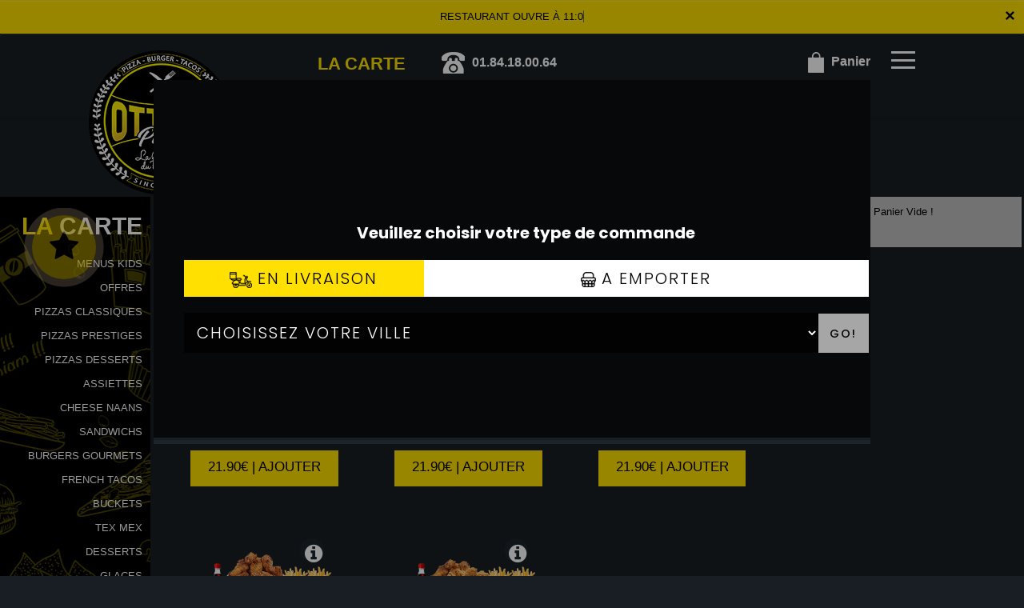

--- FILE ---
content_type: text/html
request_url: https://www.pizza-ottimo.fr/buckets-sainte-genevieve-des-bois
body_size: 12253
content:
<!-- debut left --->

	  



<!-- end left --->


<!DOCTYPE html>
<html>
<head>

<meta name="google-site-verification" content="weGdjuf_x-Ue0VQWv41GrgaKGe9g5CkN3yeUpyLiLyc" />

<meta name="msvalidate.01" content="7932708C9ECC1D83880FDE10882D867E" />
<meta http-equiv="Content-Type" content="text/html; charset=iso-8859-15">
<meta http-equiv="Content-Type" content="text/html; charset=iso-8859-1">

<meta name="title" content="
Sainte genevieve des bois, Ottimo pizza | livraison pizzas italiennes et buckets &agrave; Sainte genevieve des bois ">
<meta name="description" content="
	 Ottimo pizza, livraison  pizzas &agrave; Sainte genevieve des bois. Commandez pizzas en ligne ou par t&eacute;l.:  01.84.18.00.64. Site web r&eacute;alis&eacute; par Des-click.
	  ">

<meta name="keywords" content="
	 Sainte genevieve des bois, Ottimo pizza, livraison pizza, livraison pizzas, pizza en livraison une pizza, pizza en livraison, pizza livr&eacute;e, pizza &agrave; domicile, pizza a domicile, pizza Sainte genevieve des bois, livraison &agrave; domicile, livraison a domicile,Sainte genevieve des bois, livraison de pizza &agrave; Sainte genevieve des bois, pizza, pizzeria, livraison, domicile, rapide, vente, emporter, pizzas,
">

<title>Sainte genevieve des bois, Ottimo pizza | livraison pizzas italiennes et buckets &agrave; Sainte genevieve des bois</title><meta name="viewport" content="width=device-width, initial-scale=1">
<link rel="icon" href="img/favicon.ico" type="image/x-icon">

<link href="https://fonts.googleapis.com/css?family=Montserrat:400,700" rel="stylesheet">
<link href="https://fonts.googleapis.com/css?family=Great+Vibes" rel="stylesheet">



	<link rel="stylesheet" href="css/owl.carousel.css" />
	<link rel="stylesheet" href="css/owl.theme.default.min.css" />

	<link href="css/fontawesome-all.min.css" rel="stylesheet">
	<link href="css/bootstrap.min.css" rel="stylesheet">
	<link href="css/bootstrap-theme.min.css" rel="stylesheet">
	<link rel="stylesheet" href="css/style-res.css"/>

	<!-- AwesomeFonts -->
<link href="css/font-awesome.css" rel="stylesheet" type="text/css">

	<!-- PageAnimation -->
<link href="style-animation/animate.min.css" rel="stylesheet"/>
<link href="style-animation/style.css" rel="stylesheet"/>

		
<script src="01_includes/01_files/functions.js"></script>



	

</head>
<body>
   <script type="text/javascript" src='popup/js/jQuery/jquery-1.8.3.min.js'></script>
    <script type="text/javascript" src='popup/js/bootstrap.min.js'></script>
<!-- headermodel4 --> 
<!-- debut header -->
<link href="https://fonts.googleapis.com/css?family=Raleway:200,100,400" rel="stylesheet" type="text/css" />
<script type="text/javascript">
	var TxtRotate = function(el, toRotate, period) {
  this.toRotate = toRotate;
  this.el = el;
  this.loopNum = 0;
  this.period = parseInt(period, 10) || 2000;
  this.txt = '';
  this.tick();
  this.isDeleting = false;
};

TxtRotate.prototype.tick = function() {
  var i = this.loopNum % this.toRotate.length;
  var fullTxt = this.toRotate[i];

  if (this.isDeleting) {
    this.txt = fullTxt.substring(0, this.txt.length - 1);
  } else {
    this.txt = fullTxt.substring(0, this.txt.length + 1);
  }

  this.el.innerHTML = '<span class="wrap">'+this.txt+'</span>';

  var that = this;
  var delta = 150 - Math.random() * 100;

  if (this.isDeleting) { delta /= 2; }

  if (!this.isDeleting && this.txt === fullTxt) {
    delta = this.period;
    this.isDeleting = true;
  } else if (this.isDeleting && this.txt === '') {
    this.isDeleting = false;
    this.loopNum++;
    delta = 200;
  }

  setTimeout(function() {
    that.tick();
  }, delta);
};

window.onload = function() {
  var elements = document.getElementsByClassName('txt-rotate');
  for (var i=0; i<elements.length; i++) {
    var toRotate = elements[i].getAttribute('data-rotate');
    var period = elements[i].getAttribute('data-period');
    if (toRotate) {
      new TxtRotate(elements[i], JSON.parse(toRotate), period);
    }
  }
  // INJECT CSS
  var css = document.createElement("style");
  css.type = "text/css";
  css.innerHTML = ".txt-rotate > .wrap { border-right: 0.08em solid #666 }";
  document.body.appendChild(css);
};
</script>
	<div class="alert">
	  <span class="closebtn" onclick="this.parentElement.style.display='none'; ">&times;</span>

	  <span
     class="txt-rotate"
     data-period="3000"
     data-rotate='[ "RESTAURANT OUVRE À 11:00", "Vous pouvez commander votre repas à partir de 11:00" ]'></span>
  <span style=" position: absolute;  right: 80px;">


	</div>
<!-- end debut header -->

<div class="main-container">
  <div class="hero-section"> 
    <!--		<div id="overlay-hero" onclick="off()"></div>--> 
    <!-- a supprimer -->
    <nav class="navbar navbar-default">
      <div class="container mar-t-30"> 
        <!-- Brand and toggle get grouped for better mobile display -->
        <div class="brand-left">
          <ul class="nav navbar-nav navbar-center">
            <li><a class="navbar-brand" style="z-index:999" href="index-sainte-genevieve-des-bois" title="livraison pizza &agrave;  sainte genevieve des bois" alt="livraison pizza &agrave;  sainte genevieve des bois" ><img src="img/logo.png" title="livraison pizzas &agrave;  sainte genevieve des bois" alt="livraison pizzas &agrave;  sainte genevieve des bois"></a></li>
          </ul>
        </div>
         

<!-- type commande -->
<!-- end type commande -->
        
        <div class="navbar-header">
          <button type="button" class="navbar-toggle collapsed" data-toggle="collapse" data-target="#bs-example-navbar-collapse-1" aria-expanded="false"> <span class="sr-only">Toggle navigation</span> <span class="icon-bar"></span> <span class="icon-bar"></span> <span class="icon-bar"></span> </button>
        </div>
        <!-- Collect the nav links, forms, and other content for toggling -->
        <div class="collapse navbar-collapse" id="bs-example-navbar-collapse-1">
          <ul class="right nav navbar-nav  navbar-right">
            <li data-link="Store"> 
              <!-- debut la carte --> 
              <a href="pizzas_base_tomate-sainte-genevieve-des-bois"  class="la-nav" title="Ottimo pizza livre des pizzas &agrave;  sainte genevieve des bois" alt="Ottimo pizza livre des pizzas &agrave;  sainte genevieve des bois" >
              <div class="wow fadeInDown animated" data-wow-duration="1.5s" data-wow-delay="1s" style="visibility: visible; animation-duration: 1s; animation-delay: 0s; animation-name: fadeInDown;"> La Carte </div>
              </a> 
              <!-- fin la carte --> 
            </li>
            <li data-link="Store"><a href="#">
              <div class="wow fadeInDown animated" data-wow-duration="1.5s" data-wow-delay="1s" style="visibility: visible; animation-duration: 1s; animation-delay: 0s; animation-name: fadeInDown;"> <img src="img/icon-tel.png">
                <tel> 01.84.18.00.64</tel>
              </div>
              </a> </li>
            <!-- debut se connecter -->
	   
	   	      
	  <li data-link="Store" ><a href="votre-compte.php">
			  
		<div class="wow fadeInDown animated" data-wow-duration="2s" data-wow-delay="0s" style="visibility: visible; animation-duration: 2s; animation-delay: 0s; animation-name: fadeInDown;">
			  <img src="img/icon-user.png" > Se connecter / S'inscrire
			</div>
			</a> </li>	

  
	   <!-- fin se connecter -->
            
            <li data-link="Store"><a href="coordonnees.php">
              <div class="wow fadeInDown animated" data-wow-duration="2.5s" data-wow-delay="0s" style="visibility: visible; animation-duration: 2.5s; animation-delay: 0s; animation-name: fadeInDown;"> <img src="img/icon-cart.png" alt=""> Panier </div>
              </a> </li>
            <li>        		
			 <div id="mySidenav" class="sidenav">  
			 <div id="overlay"></div>            	
			 <a href="javascript:void(0)" class="closebtn" onclick="closeNav()">&times;</a>	
			 <a href="a-emporter.php" title="pizza &Agrave; Emporter &agrave;  sainte genevieve des bois" alt="pizza &Agrave; Emporter &agrave;  sainte genevieve des bois" >&Agrave; Emporter</a>				
			 <a href="allergene.php" title="livraison pizza &agrave;  sainte genevieve des bois" alt="livraison pizza &agrave;  sainte genevieve des bois" >Allerg&egrave;nes</a>				
			 <a href="charte-qualite.php" title="commander pizza &agrave;  sainte genevieve des bois" alt="commander pizza &agrave;  sainte genevieve des bois" >Charte Qualit&eacute;</a>		
			 <a href="cgv.php" title="C.G.V" alt="C.G.V" >C.G.V</a>		
			 <a href="contact.php" title="livraison pizza en ligne 7jr/7 &agrave;  sainte genevieve des bois" alt="livraison pizza en ligne 7jr/7 &agrave;  sainte genevieve des bois" >Contact</a>		
			 <a href="mentions-legales.php" title="livraison pizza &agrave;  sainte genevieve des bois" alt="livraison pizza &agrave;  sainte genevieve des bois" >Mentions L&eacute;gales</a>		
			 <a href="mobile.php" title="commande pizza &agrave;  sainte genevieve des bois" alt="commande pizza &agrave;  sainte genevieve des bois" >Mobile</a>						
			 <a href="fidelites.php">Programme De Fid&eacute;lit&eacute;</a> 			
			 <a href="votre-appreciation.php">Vos Avis</a> 					
			 <a href="zones-de-livraison.php" title="livraison pizza &agrave;  sainte genevieve des bois" alt="livraison pizza &agrave;  sainte genevieve des bois" >Zones de Livraison</a>	
			 </div>        			
			 <a href="#" class="menu-btn" onclick="openNav()"></a>
			 </li>
          </ul>
        </div>
        <!-- /.navbar-collapse --> 
      </div>
      <!-- /.container-fluid --> 
    </nav>
    <!-- fin header --><!-- end fin header --> 
    
    <!-- end headermodel4 -->	

<span id='zoneRechargement'></span>


<span id='zonePage'>







  <div class="main-container">

      <div class="row prodPage">

      <div class="col-md-2 col-sm-2">

          <div class="nav-section">

            <h1>La <span>Carte</span></h1>

          <ul>

<barnavfamille><li>
            <p><a href="menus_kids-sainte-genevieve-des-bois"   title="livraison menus kids &agrave;  sainte genevieve des bois" alt="livraison menus kids &agrave;  sainte genevieve des bois" >MENUS KIDS</a></p>
                      </li><li>
            <p><a href="offres-sainte-genevieve-des-bois"    title="livraison offres &agrave;  sainte genevieve des bois" alt="livraison offres &agrave;  sainte genevieve des bois">OFFRES</a></p>
                      </li><li>
            <p><a href="pizzas_base_tomate-sainte-genevieve-des-bois"   title="livraison pizzas classique &agrave;  sainte genevieve des bois" alt="livraison pizzas classique &agrave;  sainte genevieve des bois">PIZZAS CLASSIQUES  </a></p>
                      </li><li>
            <p><a href="pizzas_prestiges-sainte-genevieve-des-bois"   title="livraison pizzas prestiges &agrave;  sainte genevieve des bois" alt="livraison pizzas prestiges &agrave;  sainte genevieve des bois">PIZZAS PRESTIGES </a></p>
                      </li><li>
        <p><a href="pizzas_desserts-sainte-genevieve-des-bois"   title="livraison pizzas desserts &agrave;  sainte genevieve des bois" alt="livraison pizzas desserts &agrave;  sainte genevieve des bois">PIZZAS DESSERTS</a></p>
            
            <p><a href="assiettes-sainte-genevieve-des-bois"   title="livraison assiettes &agrave;  sainte genevieve des bois" alt="livraison assiettes &agrave;  sainte genevieve des bois">ASSIETTES</a></p>
                      </li><li>
           <p><a href="cheese_naans-sainte-genevieve-des-bois"   title="livraison cheese naans &agrave;  sainte genevieve des bois" alt="livraison cheese naans &agrave;  sainte genevieve des bois">CHEESE NAANS</a></p>
                      </li><li>
            <p><a href="sandwichs-sainte-genevieve-des-bois"   title="livraison sandwichs &agrave;  sainte genevieve des bois" alt="livraison sandwichs &agrave;  sainte genevieve des bois">SANDWICHS</a></p>
                      </li><li>
            <p><a href="burgers-sainte-genevieve-des-bois"   title="livraison burgers gourmets &agrave;  sainte genevieve des bois" alt="livraison burgers gourmets &agrave;  sainte genevieve des bois">BURGERS GOURMETS</a></p>
                      </li><li>
            <p><a href="tacos-sainte-genevieve-des-bois"   title="livraison french tacos &agrave;  sainte genevieve des bois" alt="livraison french tacos &agrave;  sainte genevieve des bois">FRENCH TACOS</a></p>
                      </li><li>
           <p><a href="buckets-sainte-genevieve-des-bois"   title="livraison buckets &agrave;  sainte genevieve des bois" alt="livraison buckets &agrave;  sainte genevieve des bois">BUCKETS</a></p>
                      </li><li>
            <p><a href="tex_mex-sainte-genevieve-des-bois"   title="livraison tex mex &agrave;  sainte genevieve des bois" alt="livraison tex mex &agrave;  sainte genevieve des bois">TEX MEX</a></p>
                      </li><li>
           <!-- <p><a href="salades-sainte-genevieve-des-bois"   >SALADES</a></p>
                      </li><li>-->
            <p><a href="desserts-sainte-genevieve-des-bois"   title="livraison desserts &agrave;  sainte genevieve des bois" alt="livraison desserts &agrave;  sainte genevieve des bois">DESSERTS</a></p>
                      </li><li>
            <p><a href="glaces-sainte-genevieve-des-bois"   title="livraison glaces &agrave;  sainte genevieve des bois" alt="livraison glaces &agrave;  sainte genevieve des bois">GLACES</a></p>
                      </li><li>
            <p><a href="boissons-sainte-genevieve-des-bois"   title="livraison boissons &agrave;  sainte genevieve des bois" alt="livraison boissons &agrave;  sainte genevieve des bois">BOISSONS</a></p>
                      </li></barnavfamille>

        </ul>



 <div class="navLinks">

<button id="btn" style="background-color: transparent;">Allerg&egrave;nes <img src="img/icon-allerg.png" ></button></div>





  <div class="navLinks">

  	<button id="btnenvie" style="background-color: transparent;">Vos Envies <img src="img/icon-filter.png" ></button></div>





<style>

         .popup {

            display: none;

            position: fixed;

            z-index: 1;

            left: 0;

            top: 0;

            width: 100%;

            height: 100%;

            background-color: #F1F1F1;

            background-color: rgba(0,0,0,0.4);

            -webkit-animation-name: fadeIn;

            -webkit-animation-duration: 0.4s;

            animation-name: fadeIn;

            animation-duration: 0.4s

         }

         .popupenvie {

            display: none;

            position: fixed;

            z-index: 1;

            left: 0;

            top: 0;

            width: 100%;

            height: 100%;

            background-color: #F1F1F1;

            background-color: rgba(0,0,0,0.4);

            -webkit-animation-name: fadeIn;

            -webkit-animation-duration: 0.4s;

            animation-name: fadeIn;

            animation-duration: 0.4s

         }

         .popup-content-detail {

            bottom: 0;

            background-color: #1c252c;

            width: 70%;

            -webkit-animation-name: slideIn;

            -webkit-animation-duration: 0.5s;

            animation-name: slideIn;

            animation-duration: 0.5s;

			 margin: 100px auto;

         }

         .end {

            color: white;

            float: right;

            font-size: 26px;

            font-weight: bold;

         }

         .end:hover,

         .end:focus {

            color: #000;

            text-decoration: underline;

            cursor: pointer;

         }

         .popup-header {

            padding: 1px 10px;

            background-color: #1c252c;

            color: white;

         }

         .popup-body {padding: 1px 5px;}

         @-webkit-keyframes slideIn {

            from {bottom: -300px; opacity: 0}

            to {bottom: 0; opacity: 1}

         }

         @keyframes slideIn {

            from {bottom: -300px; opacity: 0}

            to {bottom: 0; opacity: 1}

         }

         @-webkit-keyframes fadeIn {

            from {opacity: 0}

            to {opacity: 1}

         }

         @keyframes fadeIn {

            from {opacity: 0}

            to {opacity: 1}

         }

      </style>

  

      

      <div id="myModal" class="popup">

         <!-- Modal content -->

         <div class="popup-content-detail">

         	  <span class="end">X</span>

            <div class="popup-header">

               <h2>ALLERGENES</h2>

            </div>



		<div class="row popup-allergene">
			<div class="container">
				<div class="col-md-12 col-sm-12">
					<p class="color-brown">Cochez vos allergènes afin de ne voir que les produits que vous pouvez consommer</p>
					<form name="filtrage_allergene" action="chercher.php" method="post">

						<input type="hidden" name="filtre_allerg" value="true">
					<div class="popup-checkboxes">
						            <div class="popUpSmRdo">
            	<input type="hidden" name="nomallergene_1" value="GLUTEN" >
              <input type="checkbox" name="allergene[]" value="1" style="-webkit-appearance:none;">
              <img src="produit/allergene/aller_1.png" alt=""/>
              <p>GLUTEN</p>
            </div>
       
                   <div class="popUpSmRdo">
            	<input type="hidden" name="nomallergene_2" value="CRUSTACES" >
              <input type="checkbox" name="allergene[]" value="2" style="-webkit-appearance:none;">
              <img src="produit/allergene/aller_2.png" alt=""/>
              <p>CRUSTACES</p>
            </div>
       
                   <div class="popUpSmRdo">
            	<input type="hidden" name="nomallergene_3" value="OEUFS" >
              <input type="checkbox" name="allergene[]" value="3" style="-webkit-appearance:none;">
              <img src="produit/allergene/aller_3.png" alt=""/>
              <p>OEUFS</p>
            </div>
       
                   <div class="popUpSmRdo">
            	<input type="hidden" name="nomallergene_4" value="POISSONS" >
              <input type="checkbox" name="allergene[]" value="4" style="-webkit-appearance:none;">
              <img src="produit/allergene/aller_4.png" alt=""/>
              <p>POISSONS</p>
            </div>
       
                   <div class="popUpSmRdo">
            	<input type="hidden" name="nomallergene_5" value="ARACHIDES" >
              <input type="checkbox" name="allergene[]" value="5" style="-webkit-appearance:none;">
              <img src="produit/allergene/aller_5.png" alt=""/>
              <p>ARACHIDES</p>
            </div>
       
                   <div class="popUpSmRdo">
            	<input type="hidden" name="nomallergene_6" value="SOJA" >
              <input type="checkbox" name="allergene[]" value="6" style="-webkit-appearance:none;">
              <img src="produit/allergene/aller_6.png" alt=""/>
              <p>SOJA</p>
            </div>
       
                   <div class="popUpSmRdo">
            	<input type="hidden" name="nomallergene_7" value="LAIT" >
              <input type="checkbox" name="allergene[]" value="7" style="-webkit-appearance:none;">
              <img src="produit/allergene/aller_7.png" alt=""/>
              <p>LAIT</p>
            </div>
       
                   <div class="popUpSmRdo">
            	<input type="hidden" name="nomallergene_8" value="FRUITS A COQUES" >
              <input type="checkbox" name="allergene[]" value="8" style="-webkit-appearance:none;">
              <img src="produit/allergene/aller_8.png" alt=""/>
              <p>FRUITS A COQUES</p>
            </div>
       
                   <div class="popUpSmRdo">
            	<input type="hidden" name="nomallergene_9" value="CELERI" >
              <input type="checkbox" name="allergene[]" value="9" style="-webkit-appearance:none;">
              <img src="produit/allergene/aller_9.png" alt=""/>
              <p>CELERI</p>
            </div>
       
                   <div class="popUpSmRdo">
            	<input type="hidden" name="nomallergene_10" value="MOUTARDE" >
              <input type="checkbox" name="allergene[]" value="10" style="-webkit-appearance:none;">
              <img src="produit/allergene/aller_10.png" alt=""/>
              <p>MOUTARDE</p>
            </div>
       
                   <div class="popUpSmRdo">
            	<input type="hidden" name="nomallergene_11" value="SESAME" >
              <input type="checkbox" name="allergene[]" value="11" style="-webkit-appearance:none;">
              <img src="produit/allergene/aller_11.png" alt=""/>
              <p>SESAME</p>
            </div>
       
                   <div class="popUpSmRdo">
            	<input type="hidden" name="nomallergene_12" value="SULFITES" >
              <input type="checkbox" name="allergene[]" value="12" style="-webkit-appearance:none;">
              <img src="produit/allergene/aller_12.png" alt=""/>
              <p>SULFITES</p>
            </div>
       
                   <div class="popUpSmRdo">
            	<input type="hidden" name="nomallergene_13" value="LUPIN" >
              <input type="checkbox" name="allergene[]" value="13" style="-webkit-appearance:none;">
              <img src="produit/allergene/aller_13.png" alt=""/>
              <p>LUPIN</p>
            </div>
       
                   <div class="popUpSmRdo">
            	<input type="hidden" name="nomallergene_14" value="MOLLUSQUES" >
              <input type="checkbox" name="allergene[]" value="14" style="-webkit-appearance:none;">
              <img src="produit/allergene/aller_14.png" alt=""/>
              <p>MOLLUSQUES</p>
            </div>
       
            <div class="clearfix"></div>
					</div>
					<div class="btn-width cta-btn" id="cl-effect-2"><a href="#cl-effect-2" 
						onclick="document.filtrage_allergene.submit();"><span data-hover="Filtrer">Filtrer</span></a></div>
				</form>
					
				</div>
			</div>
		</div>




         </div>

      </div>





     <div id="myModalenvie" class="popupenvie" >

         <!-- Modal content -->

         <div class="popup-content-detail">

         	  <span class="end">X</span>

            <div class="popup-header">

               <h2>Vos Envies</h2>

            </div>





		<div class="row popup-allergene">
			<div class="container">
				<div class="col-md-12 col-sm-12">
					<p class="color-brown">Cochez vos envies..</p>
		<form name="filtrage_envies" action="chercher.php" method="post">

			<input type="hidden" name="filtre_envies" value="true">
					<div class="popup-checkboxes">
         
 <div class="popUpSmRdo">
         <input type="checkbox" name="terme[]" value="POULET" style="-webkit-appearance:none;">
         <img src="produit/1928_268.png" alt="" width="30px" height="30px" />
         <p>POULET</p>
  </div>

	 <div class="popUpSmRdo">
         <input type="checkbox" name="terme[]" value="VIANDE HACHEE" style="-webkit-appearance:none;">
         <img src="produit/1928_270.png" alt="" width="30px" height="30px" />
         <p>VIANDE HACHEE</p>
  </div>

	 <div class="popUpSmRdo">
         <input type="checkbox" name="terme[]" value="JAMBON" style="-webkit-appearance:none;">
         <img src="produit/1928_263.png" alt="" width="30px" height="30px" />
         <p>JAMBON</p>
  </div>

	 <div class="popUpSmRdo">
         <input type="checkbox" name="terme[]" value="MERGUEZ" style="-webkit-appearance:none;">
         <img src="produit/1928_269.png" alt="" width="30px" height="30px" />
         <p>MERGUEZ</p>
  </div>

	 <div class="popUpSmRdo">
         <input type="checkbox" name="terme[]" value="THON" style="-webkit-appearance:none;">
         <img src="produit/1928_262.png" alt="" width="30px" height="30px" />
         <p>THON</p>
  </div>

	 <div class="popUpSmRdo">
         <input type="checkbox" name="terme[]" value="SAUMON" style="-webkit-appearance:none;">
         <img src="produit/1928_266.png" alt="" width="30px" height="30px" />
         <p>SAUMON</p>
  </div>

	 <div class="popUpSmRdo">
         <input type="checkbox" name="terme[]" value="CHAMPIGNONS" style="-webkit-appearance:none;">
         <img src="produit/1928_264.png" alt="" width="30px" height="30px" />
         <p>CHAMPIGNONS</p>
  </div>

	 <div class="popUpSmRdo">
         <input type="checkbox" name="terme[]" value="CHEVRE" style="-webkit-appearance:none;">
         <img src="produit/1928_265.png" alt="" width="30px" height="30px" />
         <p>CHEVRE</p>
  </div>

	 <div class="popUpSmRdo">
         <input type="checkbox" name="terme[]" value="BOURSIN" style="-webkit-appearance:none;">
         <img src="produit/1928_267.png" alt="" width="30px" height="30px" />
         <p>BOURSIN</p>
  </div>

	     <div class="clearfix"></div>

</div>

	<div class="btn-width cta-btn" id="cl-effect-2"><a href="#cl-effect-2" 
						onclick="document.filtrage_envies.submit();"><span data-hover="Filtrer">Filtrer</span></a></div>
				</form>
					
				</div>
			</div>
		</div>

            
            <div class="popup-body">
             
            </div>
	


         </div>

      </div>





      <script>

         

         var popup = document.getElementById('myModal');

         var myBytton = document.getElementById("btn");

         var span = document.getElementsByClassName("end")[0];

           var span1 = document.getElementsByClassName("end")[1];

          var popupenvie = document.getElementById('myModalenvie');

          var myByttonenvie = document.getElementById("btnenvie");



         myByttonenvie.onclick = function() {

            popupenvie.style.display = "block";

         }



         myBytton.onclick = function() {

            popup.style.display = "block";

         }

         span.onclick = function() {

            popup.style.display = "none";

      

         }

         span1.onclick = function() {

             popupenvie.style.display = "none";

           

         }

         window.onclick = function(event) {

            if (event.target == popup) {

               popup.style.display = "none";

               popupenvie.style.display = "none";

               

            }

         }



         

       

      </script>





          <!--   <div class="navLinks"><a a data-url="allergene_filtrage.php" data-title="Connexion" class="whiteColor clickPizza" data-width="600px" data-height="550px">Allergene <img src="img/icon-allerg.png" alt=""></a></div> -->

















        </div>

      </div>

      <div class="col-md-7 col-sm-7">

        <div class="row" >

          <div class="prodTitles">BUCKETS</div>









  







<style>
body {font-family: Arial, Helvetica, sans-serif; display:block;}

/* The Modal (background) */


</style>
<div class="animation-btn">
	<a class="model-btn" id="btnetoile" ><i class="fa fa-star fa-3x"></i></a>
</div>
<!--div class="modal-overlay" id="myModaletoile">
  <div class="modal">
    
    <a class="close-modal" id="close-modal">
    
    </a>

    <div>
      <h3></h3>
<p style="margin-top:100px; " ></p>
    </div>
    
  </div>
</div-->
<div id="myModaletoile" class="modal1">

  <!-- Modal content -->
  <div class="modal-content1">
    <span class="close">&times;</span>
     <br><center><h3 style="color: white;"></h3>
     
<p style="margin-top:100px;color:white; " ></p></center>
  </div>

</div>
	<script>
// Get the modal
var modal = document.getElementById("myModaletoile");

// Get the button that opens the modal
var btn = document.getElementById("btnetoile");

// Get the <span> element that closes the modal
var span = document.getElementsByClassName("close")[0];

// When the user clicks the button, open the modal 
btn.onclick = function() {
  modal.style.display = "block";
}

// When the user clicks on <span> (x), close the modal
span.onclick = function() {
  modal.style.display = "none";
}

// When the user clicks anywhere outside of the modal, close it

</script>

 

<!-- modal -->
<!-- overlay -->


 <!--script>
         
         var popupetoile = document.getElementById('myModaletoile');
         var myByttonetoile = document.getElementById("btnetoile");
         var spanetoile = document.getElementById("close-modal");

         myByttonetoile.onclick = function() {
         	
            //popupetoile.style.display = "one";
          var elements = $('.modal-overlay, .modal');
             elements.addClass('active');
         }
 
         spanetoile.onclick = function() {
        	  var elements1 = $('.modal-overlay, .modal');
                elements1.removeClass('active');
      
         }
       
    
       
      </script-->



<script>
 function affiche_taille(idproduit)
 {
       var idtaille=document.getElementById("id_taille"+idproduit).value;

       var prixtaille=document.getElementById("prixtaille"+idproduit+"_"+idtaille).value;  

     
       var htmlfinal=prixtaille+" | AJOUTER";
  
        $('#prix'+idproduit).html(htmlfinal);
 	
 }


function descriaff(id_produit)
{

  if ($("#papersheet"+id_produit).hasClass("opened")) {

     $("#papersheet"+id_produit).stop().removeClass("opened");
    
  } else {

   $("#papersheet"+id_produit).stop().addClass("opened");
    
  }

 

}

</script>
	


		 <input type="hidden" name="id_famille" value="70">
			<input type="hidden" name="id_produit" value="214">
			
		<div class="col-md-4 col-sm-6 col-xs-12">
						<div class="wow animated" data-wow-duration="1s" data-wow-delay="1s" style="visibility: visible; animation-duration: 1s; animation-delay: 1s; animation-name: fadeIn;" >
						<div class="mainProd">
							<div class="prod-box">
                                 
                               	   <div class="papersheet  " id="papersheet214">
									  <!-- Action Trigger -->
									  <div class="papersheet__trigger" onclick ="descriaff(214);">
									  <!-- Icon -->
										<i class="fa fa-info-circle fa-2x papersheet__trigger-icon" viewBox="0 0 24 24"></i>
									  </div>
									  <!-- Face 1 -->
									  <div class="papersheet__face-item animated fadeInUp desc-area">
										<p>12 Tenders 
+ Portions de frites 
+ 2 Boissons 33cl au choix.</p>
									  </div>

									</div> 

								
								<img src="produit/1928_214.png" alt="product" class="img-responsive">
							</div>	

<h2 style="display: block;"><strong>DUO<span> 1</span></strong></h2>



			            
						
				
				<div class="clearfix"></div>
							<div class="wow animated" data-wow-duration="1.5s" data-wow-delay="1s" style="visibility: visible; animation-duration: 1.5s; animation-delay: 1s; animation-name: fadeInUp;">
							<div class="btnComander">
								
							<a href="#prodDiv214"   onclick="javascript:Adddetalil(70,214,0,1);" >21.90&euro; | AJOUTER</a>
							   							</div> 
								</div> 
							<div class="clearfix"></div> 
                       


		
				
 </div>
					</div>
						</div>


		 <input type="hidden" name="id_famille" value="70">
			<input type="hidden" name="id_produit" value="215">
			
		<div class="col-md-4 col-sm-6 col-xs-12">
						<div class="wow animated" data-wow-duration="1s" data-wow-delay="1s" style="visibility: visible; animation-duration: 1s; animation-delay: 1s; animation-name: fadeIn;" >
						<div class="mainProd">
							<div class="prod-box">
                                 
                               	   <div class="papersheet  " id="papersheet215">
									  <!-- Action Trigger -->
									  <div class="papersheet__trigger" onclick ="descriaff(215);">
									  <!-- Icon -->
										<i class="fa fa-info-circle fa-2x papersheet__trigger-icon" viewBox="0 0 24 24"></i>
									  </div>
									  <!-- Face 1 -->
									  <div class="papersheet__face-item animated fadeInUp desc-area">
										<p>20 Hot wings 
+Portions de frites 
+ 2 Boissons 33cl au choix.</p>
									  </div>

									</div> 

								
								<img src="produit/1928_215.png" alt="product" class="img-responsive">
							</div>	

<h2 style="display: block;"><strong>DUO<span> 2</span></strong></h2>



			            
						
				
				<div class="clearfix"></div>
							<div class="wow animated" data-wow-duration="1.5s" data-wow-delay="1s" style="visibility: visible; animation-duration: 1.5s; animation-delay: 1s; animation-name: fadeInUp;">
							<div class="btnComander">
								
							<a href="#prodDiv215"   onclick="javascript:Adddetalil(70,215,0,1);" >21.90&euro; | AJOUTER</a>
							   							</div> 
								</div> 
							<div class="clearfix"></div> 
                       


		
				
 </div>
					</div>
						</div>


		 <input type="hidden" name="id_famille" value="70">
			<input type="hidden" name="id_produit" value="216">
			
		<div class="col-md-4 col-sm-6 col-xs-12">
						<div class="wow animated" data-wow-duration="1s" data-wow-delay="1s" style="visibility: visible; animation-duration: 1s; animation-delay: 1s; animation-name: fadeIn;" >
						<div class="mainProd">
							<div class="prod-box">
                                 
                               	   <div class="papersheet  " id="papersheet216">
									  <!-- Action Trigger -->
									  <div class="papersheet__trigger" onclick ="descriaff(216);">
									  <!-- Icon -->
										<i class="fa fa-info-circle fa-2x papersheet__trigger-icon" viewBox="0 0 24 24"></i>
									  </div>
									  <!-- Face 1 -->
									  <div class="papersheet__face-item animated fadeInUp desc-area">
										<p>8 Hot wings + 8 tenders 
+ Portions de frites 
+ 2 Boissons 33cl au choix.</p>
									  </div>

									</div> 

								
								<img src="produit/1928_216.png" alt="product" class="img-responsive">
							</div>	

<h2 style="display: block;"><strong>DUO<span> 3</span></strong></h2>



			            
						
				
				<div class="clearfix"></div>
							<div class="wow animated" data-wow-duration="1.5s" data-wow-delay="1s" style="visibility: visible; animation-duration: 1.5s; animation-delay: 1s; animation-name: fadeInUp;">
							<div class="btnComander">
								
							<a href="#prodDiv216"   onclick="javascript:Adddetalil(70,216,0,1);" >21.90&euro; | AJOUTER</a>
							   							</div> 
								</div> 
							<div class="clearfix"></div> 
                       


		
				
 </div>
					</div>
						</div>


		 <input type="hidden" name="id_famille" value="70">
			<input type="hidden" name="id_produit" value="217">
			
		<div class="col-md-4 col-sm-6 col-xs-12">
						<div class="wow animated" data-wow-duration="1s" data-wow-delay="1s" style="visibility: visible; animation-duration: 1s; animation-delay: 1s; animation-name: fadeIn;" >
						<div class="mainProd">
							<div class="prod-box">
                                 
                               	   <div class="papersheet  " id="papersheet217">
									  <!-- Action Trigger -->
									  <div class="papersheet__trigger" onclick ="descriaff(217);">
									  <!-- Icon -->
										<i class="fa fa-info-circle fa-2x papersheet__trigger-icon" viewBox="0 0 24 24"></i>
									  </div>
									  <!-- Face 1 -->
									  <div class="papersheet__face-item animated fadeInUp desc-area">
										<p>30 Hot wings 
+Portions de frites 
+ 1 Bouteille 1.5l au choix.</p>
									  </div>

									</div> 

								
								<img src="produit/1928_217.png" alt="product" class="img-responsive">
							</div>	

<h2 style="display: block;"><strong>FAMILY<span> HOT</span></strong></h2>



			            
						
				
				<div class="clearfix"></div>
							<div class="wow animated" data-wow-duration="1.5s" data-wow-delay="1s" style="visibility: visible; animation-duration: 1.5s; animation-delay: 1s; animation-name: fadeInUp;">
							<div class="btnComander">
								
							<a href="#prodDiv217"   onclick="javascript:Adddetalil(70,217,0,1);" >31.90&euro; | AJOUTER</a>
							   							</div> 
								</div> 
							<div class="clearfix"></div> 
                       


		
				
 </div>
					</div>
						</div>


		 <input type="hidden" name="id_famille" value="70">
			<input type="hidden" name="id_produit" value="218">
			
		<div class="col-md-4 col-sm-6 col-xs-12">
						<div class="wow animated" data-wow-duration="1s" data-wow-delay="1s" style="visibility: visible; animation-duration: 1s; animation-delay: 1s; animation-name: fadeIn;" >
						<div class="mainProd">
							<div class="prod-box">
                                 
                               	   <div class="papersheet  " id="papersheet218">
									  <!-- Action Trigger -->
									  <div class="papersheet__trigger" onclick ="descriaff(218);">
									  <!-- Icon -->
										<i class="fa fa-info-circle fa-2x papersheet__trigger-icon" viewBox="0 0 24 24"></i>
									  </div>
									  <!-- Face 1 -->
									  <div class="papersheet__face-item animated fadeInUp desc-area">
										<p>12 Hot wings + 12 tenders 
+Portions de frites 
+ 1 Bouteille 1.5l au choix.</p>
									  </div>

									</div> 

								
								<img src="produit/1928_218.png" alt="product" class="img-responsive">
							</div>	

<h2 style="display: block;"><strong>FAMILY<span> MIXTE</span></strong></h2>



			            
						
				
				<div class="clearfix"></div>
							<div class="wow animated" data-wow-duration="1.5s" data-wow-delay="1s" style="visibility: visible; animation-duration: 1.5s; animation-delay: 1s; animation-name: fadeInUp;">
							<div class="btnComander">
								
							<a href="#prodDiv218"   onclick="javascript:Adddetalil(70,218,0,1);" >31.90&euro; | AJOUTER</a>
							   							</div> 
								</div> 
							<div class="clearfix"></div> 
                       


		
				
 </div>
					</div>
						</div>









<script>

/*** à voir ***/
function ignorer(){
	// $('body,html').animate({scrollTop: 0}, 800);
	$("#zoneRechargement").empty();
	$("#zonePage").show();
}

function ShowPopup(x)
{
	document.getElementById("popup").innerHTML=x;
	document.getElementById("popup").style.display="block";
	setTimeout('HidePopup()', 3000);
}
function HidePopup()
{
	document.getElementById("popup").style.display="none";
}
/***********************/

function obligatoireAlert(classHTML,msgAlert){
	var total = 0, aa=true;
    $('.'+classHTML).each(function(i, n) {
		tabnbre=$(this).data("tabnbre");
		if($(this).data("with-check")){
				if($("."+$(this).data("verif-input")+":checked").length){
					
				}else{
				alert(msgAlert[classHTML]);
				$("a[href='"+$(this).data("href")+"']").click();
				aa=false;
				return false;
				}
		}else{
			
			total = parseInt($(this).val(), 10);
			var som=0;
			var inputQte=$('.inputQte'+tabnbre).filter(function() {
				return parseInt($(this).val()) > 0;
			});
			if(inputQte.length>0){
				inputQte.each(function( value ) {
					som+=parseInt($(this).val());
				});
			}
			if(som!=total&&total>0){
				alert(msgAlert[classHTML]);
				$("a[href='"+$(this).data("href")+"']").click();
				aa=false;
				return false;
			}
		}
    });
	return aa;
}
function AddToCart(action,test,test2,test3,test4)
{
    var indice=-1;
	var ingredients = Array();
    var composants = Array();
	var sans = Array();
	var sanshidden = Array();
    var nomcomposant = Array();
    var prixcomposant = Array();
	var composants_famil = Array();
	var taille_menu = Array();
	var accompagnement = Array();
	var accomp = {};
	var famille_achat = Array();
	var famille_offert = Array();
	var taille_achat = Array();
	var taille_offert = Array();
	var composants_achat = Array();
	var composants_offre = Array();
    var test_nbr_accomp=0;
	
 $.each($("input[name='accompagnement[]']"), function(){ 

 	accompagnement.push($(this).val());
    var accpagnementtt=$(this).val();


 $.each($("input[name='"+accpagnementtt+"accomp[]']"), function(){ 

var accomp_p=$(this).val();




if($("#qtprod"+$(this).val()).val()>0){



			for (i = 0; i < $("#qtprod"+$(this).val()).val(); i++) {

						if(typeof accomp["accomp"+accpagnementtt] === "undefined"){
							accomp["accomp"+accpagnementtt]="";
						}
						accomp["accomp"+accpagnementtt]+=accomp_p+"|";

					
					}
				}else{

				}

			 });	


 });






 $.each($("input[name='sans[]']:not(:checked)"), function(){sans.push($(this).val());});
/**************************************/
  	var test_compo_nbre=0;


            $.each($("input[name='composants_famil[]']"), function(){
          
                 var comp_famil=$(this).val();
            $.each($("input[name='"+$(this).val()+"composants[]']"), function(){

				if($("#qtprod"+$(this).val()).val()>0){

					for (i = 0; i < $("#qtprod"+$(this).val()).val(); i++) { 
						var idcompo=$(this).val();

					composants.push($(this).val());
					composants_famil.push(comp_famil);
					taille_menu.push($("#idtaille"+idcompo).val()); 
					nomcomposant.push($("#"+comp_famil+"nomaccomp"+idcompo).val());
					prixcomposant.push($("#"+comp_famil+"prixaccomp"+idcompo).val()); 
					test_compo_nbre++;
					}
				}else{

				}
			});
	});
 $.each($("input[name='ingredients[]']:checked"), function(){ ingredients.push($(this).val()); });







 $.each($("input[name='famille_achat[]']"), function(){
       
       var familleachat=$(this).val();
    
       var tailleachat=$("#taille_achat"+$(this).val()).val();

         

        $.each($("input[id='composants_achat"+familleachat+"[]']"), function(){
				

				if($("#qtprodacht"+$(this).val()).val()>0){

					for (i = 0; i < $("#qtprodacht"+$(this).val()).val(); i++) {
						composants_achat.push($(this).val());
						famille_achat.push(familleachat);
						taille_achat.push(tailleachat);
					}

				}else{
					
				}
       });
 
 });




 $.each($("input[name='famille_offert[]']"), function(){
       
       var familleoffert=$(this).val();

       var tailleoffert=$("#taille_offert"+$(this).val()).val();
       
        $.each($("input[id='composants_offre"+familleoffert+"[]']"), function(){
				
				if($("#qtprodoffr"+$(this).val()).val()>0){
					for (i = 0; i < $("#qtprodoffr"+$(this).val()).val(); i++) {
						composants_offre.push($(this).val());
						famille_offert.push(familleoffert);
						taille_offert.push(tailleoffert);
					}
				}else{
					
				}
       });
  });



	
$.get("func.php", {

		action: action,
		id_produit_var: test,
		famille_var: test2,
		taille_var: test3,
		quant_var: test4,
		ingredients: ingredients,
		id_taille: taille_menu,
        composants: composants,
		sans: sans,
		sanshidden: sanshidden,
		composants_famil: composants_famil,
		nomcomposant: nomcomposant,
		prixcomposant: prixcomposant,
		accompagnement: accompagnement,
		accomp: accomp,
		famille_achat: famille_achat,
		famille_offert: famille_offert,
		taille_achat: taille_achat,
		taille_offert: taille_offert,
		composants_achat: composants_achat,
		composants_offre: composants_offre,
		indice: indice
      }, function(response){

        $('#Cart').fadeOut();
        setTimeout("finishAjax('Cart', '"+escape(response)+"');", 500);
        setTimeout("ignorer();", 1500);


      });
	
}



function Adddetalil(f,p,t,q)
{
	var test=f;
    var test2=p;
	var test3=t;
	if(t>0) 
	test3 = t;
	 var test4=q;

$.ajax({
type: "GET",
url: "ajout.php?id_famille="+test+"&id_produit="+test2+"&id_taille="+test3+"&qte="+test4,
dataType : "html",
error:function(msg, string){
alert( "Error !: " + string );
},
success:function(data){
$("#zonePage").hide();
//$("#zonePage").hide();
$("#zoneRechargement").html(data);
///$("#zoneRechargement").html(data);
var target = $("#zoneRechargement");
 $('html,body').animate({scrollTop:target.offset().top-150}, 1000);

}
});


}

</script>





	</div>
				</div>



			<div class="col-md-3 col-sm-3">
				<div class="panierArea">
					
					<div id="Cart" style="display: block;">
							<div >
									
								





										<div id="Cart" >
				  
                                        <div class="panierDetial">
										<center>	Panier Vide !</center>
										</div>
								
								</div>

					  </div>
		 
								<div class="clearfix"></div>
								
				  </div>

				</div> <!-- panierArea -->
			</div>
		</div>
</div>
<div class="footer">
			<div class="row">



<script>
function quantities(x,y,z)
{
	var test=x;
    var test2=y;
	var test3=z;
$.get("plusmoin.php", {
		index: test,
		mod_qte: test2,
		checkout: test3
      }, function(response){
        $('#Cart').fadeOut();
        setTimeout("finishAjax('Cart', '"+escape(response)+"')", 500);
      });
	//setTimeout("window.parent.tb_remove(); ",600);
}
function quantitiesoffre(x,y,z)
{
	var test=x;
    var test2=y;
	var test3=z;
$.get("plusmoin.php", {
		indexoffre: test,
		mod_qteoffre: test2,
		checkout: test3
      }, function(response){
        $('#Cart').fadeOut();
        setTimeout("finishAjax('Cart', '"+escape(response)+"')", 500);
      });
	//setTimeout("window.parent.tb_remove(); ",600);
}
function quantitiesch(k,z)
{
	var test=k;
     var test2=z;
$.get("plusmoinch.php", {
		index: test,
		mod_qte: test2
      }, function(response){
        $('#Cartch').fadeOut();
        setTimeout("finishAjax('Cartch', '"+escape(response)+"')", 300);
		quantities(k,z,0);
      });
	//setTimeout("window.parent.tb_remove(); ",600);
}
</script>	</span>



<script type="text/javascript">
function control_emailing() {

 
  
    if(document.forms.form2.email_new.value=="") {
  alert("Veuillez saisir votre email.");
  document.forms.form2.email_new.focus();
  return false;
    }
    if(!document.forms.form2.email_new.value.match("^.+@.+\..+$")) {
  alert("Veuillez saisir votre email valide.");
  document.forms.form2.email_new.focus();
  return false;
    }
  
   if(document.forms.form2.mobile_new.value=="") {
  alert("Veuillez saisir votre num\351ro de t\351l\351phone.");
  document.forms.form2.mobile_new.focus();
  return false;
    }
  if(isNaN(document.forms.form2.mobile_new.value)) {
  alert("Veuillez saisir votre num\351ro de t\351l\351phone correct.");
  document.forms.form2.mobile_new.focus();
  return false;
   }
else 
{
  document.form2.submit();
  return true;

}

}


function comd_ligne() {
  
  var comdfooter = document.getElementById("comdfooter");

            if (comdfooter.style.display == "") {
				
              comdfooter.style.display = "none";
            } 
			else {
                comdfooter.style.display = "";
            }
}


</script>

<div class="clearfix"></div>
				<div class="row greyBg">
					<p>&copy; 2021 - <a href="index.php"><rs>Ottimo pizza</rs></a> - Cr&eacute;ation site web par <a href="https://www.des-click.com/" target="_blank">Des-click</a>  -  <a href="#comdfooter" onclick="comd_ligne();" title="Commander en ligne &agrave;  sainte genevieve des bois" alt="Commander en ligne &agrave;  sainte genevieve des bois" >Commander en ligne</a> </p>
        		</div>
		 </div>
    </div>
       


<div class="footertinyLinks" id="comdfooter" style="display:none;">
<center> 
               <a href="livraison-pizza-villemoisson-sur-orge-91360" style="text-decoration:none;font-size: 10px; font-family: Verdana; font-weight: normal;" title="commander Pizza &agrave; Villemoisson-sur-Orge 91360" alt="commander Pizza &agrave; Villemoisson-sur-Orge 91360" >commander Pizza &agrave; Villemoisson-sur-Orge 91360 |</a>
                   <a href="livraison-pizza-villiers-sur-orge-91700" style="text-decoration:none;font-size: 10px; font-family: Verdana; font-weight: normal;" title="commander Pizza &agrave; Villiers-sur-Orge 91700" alt="commander Pizza &agrave; Villiers-sur-Orge 91700" >commander Pizza &agrave; Villiers-sur-Orge 91700 |</a>
                   <a href="livraison-pizza-sainte-genevieve-des-bois-91700" style="text-decoration:none;font-size: 10px; font-family: Verdana; font-weight: normal;" title="commander Pizza &agrave; Sainte-Genevieve-des-Bois 91700" alt="commander Pizza &agrave; Sainte-Genevieve-des-Bois 91700" >commander Pizza &agrave; Sainte-Genevieve-des-Bois 91700 |</a>
                   <a href="livraison-pizza-saint-michel-sur-orge-91240" style="text-decoration:none;font-size: 10px; font-family: Verdana; font-weight: normal;" title="commander Pizza &agrave; Saint-Michel-sur-Orge 91240" alt="commander Pizza &agrave; Saint-Michel-sur-Orge 91240" >commander Pizza &agrave; Saint-Michel-sur-Orge 91240 |</a>
                   <a href="livraison-pizza-morsang-sur-orge-91390" style="text-decoration:none;font-size: 10px; font-family: Verdana; font-weight: normal;" title="commander Pizza &agrave; Morsang-sur-Orge 91390" alt="commander Pizza &agrave; Morsang-sur-Orge 91390" >commander Pizza &agrave; Morsang-sur-Orge 91390 |</a>
                   <a href="livraison-pizza-longpont-sur-orge-91310" style="text-decoration:none;font-size: 10px; font-family: Verdana; font-weight: normal;" title="commander Pizza &agrave; Longpont-sur-Orge 91310" alt="commander Pizza &agrave; Longpont-sur-Orge 91310" >commander Pizza &agrave; Longpont-sur-Orge 91310 |</a>
                   <a href="livraison-pizza-fleury-merogis-91700" style="text-decoration:none;font-size: 10px; font-family: Verdana; font-weight: normal;" title="commander Pizza &agrave; Fleury-Merogis 91700" alt="commander Pizza &agrave; Fleury-Merogis 91700" >commander Pizza &agrave; Fleury-Merogis 91700 |</a>
                   <a href="livraison-pizza-le-plessis-pate-91220" style="text-decoration:none;font-size: 10px; font-family: Verdana; font-weight: normal;" title="commander Pizza &agrave; Le plessis-Pate 91220" alt="commander Pizza &agrave; Le plessis-Pate 91220" >commander Pizza &agrave; Le plessis-Pate 91220 |</a>
                   <a href="livraison-pizza-bretigny-sur-orge-91220" style="text-decoration:none;font-size: 10px; font-family: Verdana; font-weight: normal;" title="commander Pizza &agrave; Bretigny-sur-Orge 91220" alt="commander Pizza &agrave; Bretigny-sur-Orge 91220" >commander Pizza &agrave; Bretigny-sur-Orge 91220 |</a>
                   <a href="livraison-pizza-viry-chatillon-91170" style="text-decoration:none;font-size: 10px; font-family: Verdana; font-weight: normal;" title="commander Pizza &agrave; Viry-Chatillon 91170" alt="commander Pizza &agrave; Viry-Chatillon 91170" >commander Pizza &agrave; Viry-Chatillon 91170 |</a>
                   <a href="livraison-pizza-epinay-sur-orge-91360" style="text-decoration:none;font-size: 10px; font-family: Verdana; font-weight: normal;" title="commander Pizza &agrave; Epinay-sur-Orge 91360" alt="commander Pizza &agrave; Epinay-sur-Orge 91360" >commander Pizza &agrave; Epinay-sur-Orge 91360 |</a>
                   <a href="livraison-pizza-montlhery-91310" style="text-decoration:none;font-size: 10px; font-family: Verdana; font-weight: normal;" title="commander Pizza &agrave; Montlhery 91310" alt="commander Pizza &agrave; Montlhery 91310" >commander Pizza &agrave; Montlhery 91310 |</a>
                   <a href="livraison-pizza-la-ville-du-bois-91620" style="text-decoration:none;font-size: 10px; font-family: Verdana; font-weight: normal;" title="commander Pizza &agrave; La ville-du-Bois 91620" alt="commander Pizza &agrave; La ville-du-Bois 91620" >commander Pizza &agrave; La ville-du-Bois 91620 |</a>
                     </center><br><center>
                  <a href="restaurant-pizza-villemoisson-sur-orge-91360" style="text-decoration:none;font-size: 10px; font-family: Verdana; font-weight: normal;" title="Pizza Villemoisson-sur-Orge 91360" alt="Pizza Villemoisson-sur-Orge 91360" >Pizza Villemoisson-sur-Orge 91360 | </a>
                   <a href="restaurant-pizza-villiers-sur-orge-91700" style="text-decoration:none;font-size: 10px; font-family: Verdana; font-weight: normal;" title="Pizza Villiers-sur-Orge 91700" alt="Pizza Villiers-sur-Orge 91700" >Pizza Villiers-sur-Orge 91700 | </a>
                   <a href="restaurant-pizza-sainte-genevieve-des-bois-91700" style="text-decoration:none;font-size: 10px; font-family: Verdana; font-weight: normal;" title="Pizza Sainte-Genevieve-des-Bois 91700" alt="Pizza Sainte-Genevieve-des-Bois 91700" >Pizza Sainte-Genevieve-des-Bois 91700 | </a>
                   <a href="restaurant-pizza-saint-michel-sur-orge-91240" style="text-decoration:none;font-size: 10px; font-family: Verdana; font-weight: normal;" title="Pizza Saint-Michel-sur-Orge 91240" alt="Pizza Saint-Michel-sur-Orge 91240" >Pizza Saint-Michel-sur-Orge 91240 | </a>
                   <a href="restaurant-pizza-morsang-sur-orge-91390" style="text-decoration:none;font-size: 10px; font-family: Verdana; font-weight: normal;" title="Pizza Morsang-sur-Orge 91390" alt="Pizza Morsang-sur-Orge 91390" >Pizza Morsang-sur-Orge 91390 | </a>
                   <a href="restaurant-pizza-longpont-sur-orge-91310" style="text-decoration:none;font-size: 10px; font-family: Verdana; font-weight: normal;" title="Pizza Longpont-sur-Orge 91310" alt="Pizza Longpont-sur-Orge 91310" >Pizza Longpont-sur-Orge 91310 | </a>
                   <a href="restaurant-pizza-fleury-merogis-91700" style="text-decoration:none;font-size: 10px; font-family: Verdana; font-weight: normal;" title="Pizza Fleury-Merogis 91700" alt="Pizza Fleury-Merogis 91700" >Pizza Fleury-Merogis 91700 | </a>
                   <a href="restaurant-pizza-le-plessis-pate-91220" style="text-decoration:none;font-size: 10px; font-family: Verdana; font-weight: normal;" title="Pizza Le plessis-Pate 91220" alt="Pizza Le plessis-Pate 91220" >Pizza Le plessis-Pate 91220 | </a>
                   <a href="restaurant-pizza-bretigny-sur-orge-91220" style="text-decoration:none;font-size: 10px; font-family: Verdana; font-weight: normal;" title="Pizza Bretigny-sur-Orge 91220" alt="Pizza Bretigny-sur-Orge 91220" >Pizza Bretigny-sur-Orge 91220 | </a>
                   <a href="restaurant-pizza-viry-chatillon-91170" style="text-decoration:none;font-size: 10px; font-family: Verdana; font-weight: normal;" title="Pizza Viry-Chatillon 91170" alt="Pizza Viry-Chatillon 91170" >Pizza Viry-Chatillon 91170 | </a>
                   <a href="restaurant-pizza-epinay-sur-orge-91360" style="text-decoration:none;font-size: 10px; font-family: Verdana; font-weight: normal;" title="Pizza Epinay-sur-Orge 91360" alt="Pizza Epinay-sur-Orge 91360" >Pizza Epinay-sur-Orge 91360 | </a>
                   <a href="restaurant-pizza-montlhery-91310" style="text-decoration:none;font-size: 10px; font-family: Verdana; font-weight: normal;" title="Pizza Montlhery 91310" alt="Pizza Montlhery 91310" >Pizza Montlhery 91310 | </a>
                   <a href="restaurant-pizza-la-ville-du-bois-91620" style="text-decoration:none;font-size: 10px; font-family: Verdana; font-weight: normal;" title="Pizza La ville-du-Bois 91620" alt="Pizza La ville-du-Bois 91620" >Pizza La ville-du-Bois 91620 | </a>
              
      </center><br><center>
     
               <a href="restaurant-livraison-pizza-villemoisson-sur-orge-91360" style="text-decoration:none;font-size: 10px; font-family: Verdana; font-weight: normal;" title="Livraison Pizza Villemoisson-sur-Orge 91360" alt="Livraison Pizza Villemoisson-sur-Orge 91360" >Livraison Pizza Villemoisson-sur-Orge 91360 | </a>
                   <a href="restaurant-livraison-pizza-villiers-sur-orge-91700" style="text-decoration:none;font-size: 10px; font-family: Verdana; font-weight: normal;" title="Livraison Pizza Villiers-sur-Orge 91700" alt="Livraison Pizza Villiers-sur-Orge 91700" >Livraison Pizza Villiers-sur-Orge 91700 | </a>
                   <a href="restaurant-livraison-pizza-sainte-genevieve-des-bois-91700" style="text-decoration:none;font-size: 10px; font-family: Verdana; font-weight: normal;" title="Livraison Pizza Sainte-Genevieve-des-Bois 91700" alt="Livraison Pizza Sainte-Genevieve-des-Bois 91700" >Livraison Pizza Sainte-Genevieve-des-Bois 91700 | </a>
                   <a href="restaurant-livraison-pizza-saint-michel-sur-orge-91240" style="text-decoration:none;font-size: 10px; font-family: Verdana; font-weight: normal;" title="Livraison Pizza Saint-Michel-sur-Orge 91240" alt="Livraison Pizza Saint-Michel-sur-Orge 91240" >Livraison Pizza Saint-Michel-sur-Orge 91240 | </a>
                   <a href="restaurant-livraison-pizza-morsang-sur-orge-91390" style="text-decoration:none;font-size: 10px; font-family: Verdana; font-weight: normal;" title="Livraison Pizza Morsang-sur-Orge 91390" alt="Livraison Pizza Morsang-sur-Orge 91390" >Livraison Pizza Morsang-sur-Orge 91390 | </a>
                   <a href="restaurant-livraison-pizza-longpont-sur-orge-91310" style="text-decoration:none;font-size: 10px; font-family: Verdana; font-weight: normal;" title="Livraison Pizza Longpont-sur-Orge 91310" alt="Livraison Pizza Longpont-sur-Orge 91310" >Livraison Pizza Longpont-sur-Orge 91310 | </a>
                   <a href="restaurant-livraison-pizza-fleury-merogis-91700" style="text-decoration:none;font-size: 10px; font-family: Verdana; font-weight: normal;" title="Livraison Pizza Fleury-Merogis 91700" alt="Livraison Pizza Fleury-Merogis 91700" >Livraison Pizza Fleury-Merogis 91700 | </a>
                   <a href="restaurant-livraison-pizza-le-plessis-pate-91220" style="text-decoration:none;font-size: 10px; font-family: Verdana; font-weight: normal;" title="Livraison Pizza Le plessis-Pate 91220" alt="Livraison Pizza Le plessis-Pate 91220" >Livraison Pizza Le plessis-Pate 91220 | </a>
                   <a href="restaurant-livraison-pizza-bretigny-sur-orge-91220" style="text-decoration:none;font-size: 10px; font-family: Verdana; font-weight: normal;" title="Livraison Pizza Bretigny-sur-Orge 91220" alt="Livraison Pizza Bretigny-sur-Orge 91220" >Livraison Pizza Bretigny-sur-Orge 91220 | </a>
                   <a href="restaurant-livraison-pizza-viry-chatillon-91170" style="text-decoration:none;font-size: 10px; font-family: Verdana; font-weight: normal;" title="Livraison Pizza Viry-Chatillon 91170" alt="Livraison Pizza Viry-Chatillon 91170" >Livraison Pizza Viry-Chatillon 91170 | </a>
                   <a href="restaurant-livraison-pizza-epinay-sur-orge-91360" style="text-decoration:none;font-size: 10px; font-family: Verdana; font-weight: normal;" title="Livraison Pizza Epinay-sur-Orge 91360" alt="Livraison Pizza Epinay-sur-Orge 91360" >Livraison Pizza Epinay-sur-Orge 91360 | </a>
                   <a href="restaurant-livraison-pizza-montlhery-91310" style="text-decoration:none;font-size: 10px; font-family: Verdana; font-weight: normal;" title="Livraison Pizza Montlhery 91310" alt="Livraison Pizza Montlhery 91310" >Livraison Pizza Montlhery 91310 | </a>
                   <a href="restaurant-livraison-pizza-la-ville-du-bois-91620" style="text-decoration:none;font-size: 10px; font-family: Verdana; font-weight: normal;" title="Livraison Pizza La ville-du-Bois 91620" alt="Livraison Pizza La ville-du-Bois 91620" >Livraison Pizza La ville-du-Bois 91620 | </a>
             </center>
</div>


</body>
 
<!--

 <script type="text/javascript" src="js/main.js"></script>
-->


  <script>
function openNav() {
  document.getElementById("mySidenav").style.width = "450px";
  document.getElementById("overlay").style.display = "block";
}

function closeNav() {
  document.getElementById("mySidenav").style.width = "0";
  document.getElementById("overlay").style.display = "none";
}

</script>
  
  <script>
    function on() {
      document.getElementById("overlay-hero").style.display = "block";
    }

    function off() {
      document.getElementById("overlay-hero").style.display = "none";
    }
  </script>
  


	<!-- Global site tag (gtag.js) - Google Analytics -->
<script async src="https://www.googletagmanager.com/gtag/js?id='G-2NJQMPNGH4'"></script>
<script>
  window.dataLayer = window.dataLayer || [];
  function gtag(){dataLayer.push(arguments);}
  gtag('js', new Date());

  gtag('config', 'G-2NJQMPNGH4');
  
</script>

 <script type="application/ld+json">
{
  "@context" : "https://schema.org",
  "@type" : "Restaurant",
  "name" : "Ottimo pizza",
  "description": "livraison gratuite des pizzas Ã  Sainte genevieve des bois ",
  "image" :"https://www.pizza-ottimo.fr/images/logo.png",
  "telephone" : " 01.84.18.00.64",
  "address" : {
    "@type" : "PostalAddress",
    "addressLocality" : "205 Avenue Gabriel Peri Sainte-Genevieve-des-Bois",
    "addressCountry" : "France",
    "postalCode" : "91700"
  },
  "menu" :"https://www.pizza-ottimo.fr/buckets-sainte-genevieve-des-bois",
  "servesCuisine" : "PIZZAS DESSERTS,SANDWICHS,BURGERS GOURMETS,CHEESE NAANS,FRENCH TACOS,ASSIETTES,BUCKETS,TEX MEX,DESSERTS,GLACES,BOISSONS,",
    "openingHoursSpecification" : {
    "@type" : "OpeningHoursSpecification",
    "dayOfWeek" : {

      "@type" : "DayOfWeek",
      "name" : "Ouvert : Du mardi au dimanche de 11h00 à 14h30 et de 18h00 à 23h00<br>Lundi fermé."
    }
  },
  "aggregateRating" : {
    "@type" : "AggregateRating",
    "ratingValue" : "0",
    "ratingCount" : "4"
  }
}
</script>


	<script src="js/script-cmd.js" type="text/javascript"></script>

    	<script>
//$( document ).ready(function() {
		var customModal = $('<div id="Modallivraison" class="popup fade">\
  <div>\
    <div class="popup-content-detail" >\
<center><img src="ajax-loader.gif" class="loadingModal" /></center>\
			<iframe id="iframe_result" src="" style="display:none; -moz-box-sizing: border-box; height: 450px;" width="100%"  frameborder="0"></iframe>\
      </div>\
    </div>\
  </div>\
</div>');

    $('body').append(customModal);
$('#Modallivraison').on('shown.bs.modal', function (e) {
var frameSrc = "popup_livraison.php";
			$('#iframe_result').hide();
        $('#iframe_result').attr("src",frameSrc);
		$('#iframe_result').load(function() {
			$('.loadingModal').hide();
			$('#iframe_result').show();
		});
		  });
    $('#Modallivraison').modal({show:true,backdrop: false, keyboard: false})
  
  	$('#Modallivraison').on('hidden.bs.modal', function (e) {
    	$('#Modallivraison').remove();
	});
		window.closeModal = function(){
				$('#Modallivraison').modal('hide');
			};
			//});
</script>


	


  <script type="text/javascript" src="js/owl.carousel.js"></script>
  <script type="text/javascript" src="js/slider.js"></script>
  <script type="text/javascript" src="js/float-panel.js"></script>
  <script type="text/javascript" src="js/TweenMax.js"></script>

<script type="text/javascript">

  $( ".clickPizza" ).click(function() {

  var url=$(this).attr("data-url");
  var width="800px";
  var height="500";
  var title="Selectionner";
  if (typeof $(this).attr("data-height") != "undefined") {
     height=$(this).attr("data-height");
  }
  if (typeof $(this).attr("data-title") != "undefined") {
     title=$(this).attr("data-title");
  }
  if (typeof $(this).attr("data-width") != "undefined") {
     width=$(this).attr("data-width");
  }
  
  if (typeof $(this).attr("data-produit") != "undefined") {
  var taille=$(this).attr("data-taille");
  var id_produit=$(this).attr("data-produit");
  var resTaille=0;
  if(taille>0) resTaille=$("input[name=taille"+id_produit+"]:checked", "#formulaire_"+id_produit).val();
  url+="&id_taille="+resTaille;
  }
  var customModal = $('<div id="ModalPizza" class="modal fade">\
  <div class="modal-dialog"  style="width:  '+width+'  ;/*margin-top: 160px;*/">\
    <div class="modal-content" style="/*margin-top:156px;*/">\
      <div class="modal-header" style="background-color:#1c1c1c;color:#fff;">\
    <button type="button" class="close" data-dismiss="modal" aria-label="Close" style="color:#fff;"><span aria-hidden="true">&times;</span></button>\
    <h4 class="modal-title">'+title+'</h4>\
      </div>\
      <div class="modal-body" style="background-color:#1c1c1c;color:#fff;" >\
    <center><img src="images/loader.gif" class="loadingModal" /></center>\
      <iframe id="iframe_resultPizza" src="" style="display:none;" width="100%" height="'+height+'" frameborder="0"></iframe>\
      </div>\
    </div>\
  </div>\
</div>');

    $("body").append(customModal);
$("#ModalPizza").on("shown.bs.modal", function (e) {
var frameSrc = url;
      $("#iframe_resultPizza").hide();
        $("#iframe_resultPizza").attr("src",frameSrc);
    $("#iframe_resultPizza").load(function() {
      $(".loadingModal").hide();
      $("#iframe_resultPizza").show();
    });
      });
    $("#ModalPizza").modal({show:true})
  
    $("#ModalPizza").on("hidden.bs.modal", function (e) {
      $("#ModalPizza").remove();
  });
  
    window.closeModalDetails = function(){
        $("#ModalPizza").modal("hide");
      };
});

</script>
</html>

--- FILE ---
content_type: text/html
request_url: https://www.pizza-ottimo.fr/popup_livraison.php
body_size: 1476
content:


<!doctype html>
<html>
<head>
<title>Ottimo pizza</title>
<link href="https://fonts.googleapis.com/css?family=Montserrat:400,700" rel="stylesheet">
<link href="https://fonts.googleapis.com/css?family=Great+Vibes" rel="stylesheet">
<link href="css/bootstrap.css" rel="stylesheet" type="text/css">
<link rel="stylesheet" href="css/style-res.css"/>

<link href="style-animation/animate.min.css" rel="stylesheet"/>
<link href="style-animation/style.css" rel="stylesheet"/>

</head>

<body >
  <div id="overlay-hero-2"></div> 
<script type="text/javascript">
  
function active_livraison() {

    var formliv = document.getElementById('formliv');
    var formemport = document.getElementById('formemport');
      formemport.style.display = "none";
      formliv.style.display = "";

}

function active_emporter() {

    var formliv = document.getElementById('formliv');
    var formemport = document.getElementById('formemport');
      
      formliv.style.display = "none";
      formemport.style.display = "";

}

function getformulaire() {
   
/***en livraison****/
if((document.livraison_form1.livraison_mode.value=="Type de commande: En Livraison") && (document.livraison_form1.choix_ville.value=="0"))
{
 alert("Veuillez choisir votre ville SVP");
 return false;
 }
 else {
 
 document.livraison_form1.submit();
  return true;
 }
}
 

 function getformulaire1() {
   
 document.livraison_form2.submit();
  return true;

}
    
</script>



<body style="margin:0px; width:100%; height:450px;">
    <center>
  
<div class="form-box" style="padding-left:20px; top:40% !important">
  <div class="row">

<h3>Veuillez choisir votre type de commande</h3>
<br>
 <div id="formliv" >    
              <div class="col-md-12">
              <div class="hd-btn-main">
                  <div class="hd-btn">


 <a href="#"  onclick="active_livraison();"   class="liv-btn"><img src="img/icon-livraison.png" alt=""> En Livraison</a>
                  <a href="#" onclick="active_emporter();" class="emp-btn" ><img src="img/icon-emporter.png" alt=""> A Emporter</a>
                   </div>
      </div>
  </div>


<form name="livraison_form1" method="post" action="/popup_livraison.php">  

   <input type="hidden" name="livraison_mode" value="Type de commande: En Livraison">
      
            <div class="col-md-12">
              <div class="input-group">
                  <select class="form-control" name="choix_ville" style="width:710px; ">
                   <option value='0'>Choisissez votre ville</option>
    
   <option value='5'  
    > Morsang-sur-Orge 91390</option>
      
    
   <option value='3'  
    > Sainte-Genevieve-des-Bois 91700</option>
      
    
   <option value='2'  
    > Villiers-sur-Orge 91700</option>
      
    
   <option value='9'  
    >Bretigny-sur-Orge 91220</option>
      
    
   <option value='11'  
    >Epinay-sur-Orge 91360</option>
      
    
   <option value='7'  
    >Fleury-Merogis 91700</option>
      
    
   <option value='13'  
    >La ville-du-Bois 91620 </option>
      
    
   <option value='8'  
    >Le plessis-Pate 91220</option>
      
    
   <option value='6'  
    >Longpont-sur-Orge 91310</option>
      
    
   <option value='12'  
    >Montlhery 91310</option>
      
    
   <option value='4'  
    >Saint-Michel-sur-Orge 91240</option>
      
    
   <option value='1'  
    >Villemoisson-sur-Orge 91360</option>
      
    
   <option value='10'  
    >Viry-Chatillon 91170</option>
      
                   </select>
                  <span class="input-group-btn">
                    <div class="BtnShadow btnEffects">

                  <button class="btn btn-default" type="button" onClick="return getformulaire()">Go!</button>
                  </div>
                  </span>
                </div><!-- /input-group -->
            </div>
</form>
  </div>



 <div id="formemport"  style="display: none;"   >


 	
  <div class="col-md-12">
    <div class="hd-btn-main">
      <div class="hd-btn">
      <a href="#"  onclick="active_livraison();" class="liv-btn"><img src="img/icon-livraison.png" alt=""> En Livraison</a>
             <a href="#" onclick="active_emporter();" class="emp-btn" ><img src="img/icon-emporter.png" alt=""> A Emporter</a>
              </div>
     </div>
  </div>

 <form name="livraison_form2" method="post" action="/popup_livraison.php">  
      <input type="hidden" name="livraison_mode" value="Type de commande: A Emporter">
        <div class="col-md-12">
          <div class="input-group">
             <input name="adresseresto"  class="form-control" type="text" readonly value="Ottimo pizza: 205 Avenue Gabriel Peri 91700 Sainte-Genevieve-des-Bois" style="width:710px; height: 50px; margin-left: 0px;" >
    
            <span class="input-group-btn">
               <div class="BtnShadow btnEffects">
              <button class="btn btn-default" type="button" onClick="return getformulaire1()">Go!</button>
               </div>
             </span>
          </div>
        </div>
   </form>

 
    </div>
  </div>  </div>

  </center>
</body>
</html>

